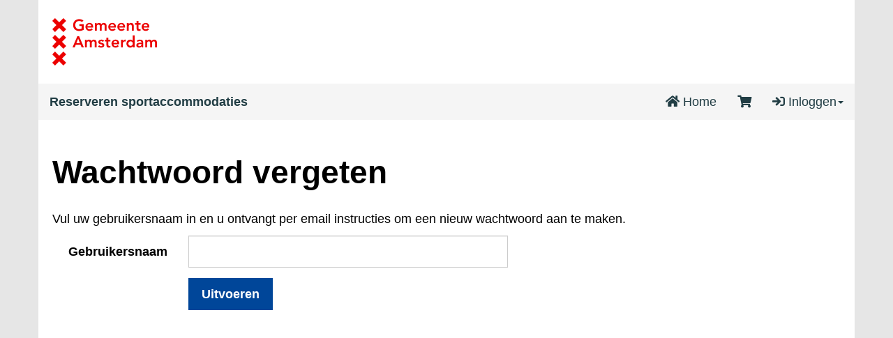

--- FILE ---
content_type: text/html; charset=UTF-8
request_url: https://sportverhuur.amsterdam.nl/amisweb/amsterdam/amis/amis.php?action=lostpw&PHPSESSID=avjgmii2l8bhfi5fdo71n617c0n38ld2opknhp29rhodemtgi4k1
body_size: 3897
content:
<!DOCTYPE html>
<html lang="nl">
  <head>
    <title>AMIS Online - Wachtwoord vergeten?</title>
    <meta name="viewport" content="width=device-width, initial-scale=1">
    <meta http-equiv="content-type" content="text/html; charset=UTF-8">
        <meta name="lvp:language-id" content="aol/nl">
    <link rel="stylesheet" type="text/css" href="css/amisweb.css">
    <link rel="stylesheet" type="text/css" href="css/amisweb-bootstrap.css">
    <link rel="stylesheet" type="text/css" href="css/amisweb-tiles.css">
        <link rel="shortcut icon" type="image/x-icon" href="gfx/favicon.ico">
<script src="js/amis_messages-nl.min.js"></script>
<script src="https://cdnjs.cloudflare.com/ajax/libs/jquery/3.7.1/jquery.min.js" integrity="sha384-1H217gwSVyLSIfaLxHbE7dRb3v4mYCKbpQvzx0cegeju1MVsGrX5xXxAvs/HgeFs" crossorigin="anonymous"></script>
<script src="https://cdnjs.cloudflare.com/ajax/libs/jqueryui/1.13.3/jquery-ui.min.js" integrity="sha384-oVpH0DXO9nadZxTmPSQo3YwWqfN/Up9aRDHCxLrw8A2LjkFNcM/XILw4KGMaL95z" crossorigin="anonymous"></script>
<link rel="stylesheet" href="https://cdnjs.cloudflare.com/ajax/libs/jqueryui/1.13.3/themes/base/jquery-ui.min.css" integrity="sha384-/sabCyiqgk1iEAFRWfrrAxK3GOpHCGe5cImfsl4N9OuY5ye83XpTAmFnMA27d7xw" crossorigin="anonymous">
<script src="/js/jquery/ui/plugins/timepicker/0.3.3/jquery.ui.timepicker.js"></script>
<script src="js/jquery.ui.datepicker-nl.min.js"></script>
<script src="/js/jquery/ui/plugins/timepicker/0.3.3/i18n/jquery.ui.timepicker-nl.js"></script>
<script src="js/jquery.ui.lvpext.min.js"></script>
<link rel="stylesheet" href="css/jquery.ui.lvpext.css">
<script>
jQuery.widget.bridge('uibutton', jQuery.ui.button);
jQuery.widget.bridge('uitooltip', jQuery.ui.tooltip);
</script>

<link rel="stylesheet" href="https://maxcdn.bootstrapcdn.com/bootstrap/3.4.1/css/bootstrap.min.css" integrity="sha384-HSMxcRTRxnN+Bdg0JdbxYKrThecOKuH5zCYotlSAcp1+c8xmyTe9GYg1l9a69psu" crossorigin="anonymous">
<script src="https://maxcdn.bootstrapcdn.com/bootstrap/3.4.1/js/bootstrap.min.js" integrity="sha384-aJ21OjlMXNL5UyIl/XNwTMqvzeRMZH2w8c5cRVpzpU8Y5bApTppSuUkhZXN0VxHd" crossorigin="anonymous"></script>
<meta name="lvp:page" content="lostpw">
<meta name="generator" content="LVP / AMIS Online 7.12.7; rel. 240.7">
<link rel="stylesheet" href="css/amisweb-cookiebanner.min.css">
<link rel="stylesheet" href="/css/fontawesome/5.11.2/css/all.css">
<script type="text/javascript">
jQuery().ready(function ($) {
  jQuery.datepicker.setDefaults({changeMonth: true, changeYear: true});
  jQuery.timepicker.setDefaults({showPeriodLabels: false, defaultTime: '00:00'});
  $('[data-toggle="tooltip"]').tooltip();
  jQuery.timepicker.setDefaults({minutes:{interval: 30}, rows: 2});
  jQuery.timepicker.setDefaults({hours: { starts: 9 , ends: 23 }});
  jQuery.datepicker.setDefaults({});
  jQuery('[title]').tooltip();
  $('#nav').on('affix.bs.affix',function(evt) { $(this).css('top', 0); });
  $('#nav').affix({offset:{top: function() { return ($('#header').outerHeight(true) || null); }}});
  $('#nav').outerWidth($('#nav').parent().outerWidth());
  $(window).on('resize', function(evt) { $('#nav').outerWidth($('#nav').parent().outerWidth()) });
  $('#nav').wrap('<div></div>').parent().css('height', $('#nav').height());
  if (typeof amis_init2 == 'function') amis_init2();
});
</script>
<link rel="stylesheet" type="text/css" href="css/amsterdam_sans_v_0_9.css">
<link rel="stylesheet" type="text/css" href="css/theme-amsterdam.css">
<link rel="stylesheet" type="text/css" href="css/amisweb-bootstrap-basis.css">
<link rel="stylesheet" type="text/css" href="css/theme-amsterdam-ext1.css">

<script type="text/javascript">
          $(document).ready(function(){
           $(window).scroll(function () {
                     if ($(this).scrollTop() > 50)
		     {$('#back-to-top').fadeIn();
		   } else {
		      $('#back-to-top').fadeOut();
                   }
          });
	  // scroll body to 0px on click
		   $('#back-to-top').click(function () {
		      $('#back-to-top').tooltip('hide');
		      //$('#back-to-top').tooltip('close');
		      $('body,html').animate({
		      scrollTop:0}, 500);
	              return false;
		   });

		   $('#back-to-top').tooltip('show');
		   //$('#back-to-top').tooltip();

	           });
     </script>
</head>
<body id="page-lostpw">
 <div class="skiplink" role="navigation" aria-label="Skiplinks">
    <a id="skiplink-content" class="sr-only sr-only-focusable" data-type="nav" data-name="skiplink.hoofdinhoud" href="#main">Direct naar hoofdinhoud</a>
</div>
<script type="text/javascript">
(function(window, document, dataLayerName, id) {
window[dataLayerName]=window[dataLayerName]||[],window[dataLayerName].push({start:(new Date).getTime(),event:"stg.start"});var
scripts=document.getElementsByTagName('script')[0],tags=document.createElement('script');
function stgCreateCookie(a,b,c){var d="";if(c){var e=new Date;e.setTime(e.getTime()+24*c*60*60*1e3),d="; expires="+e.toUTCString()}document.cookie=a+"="+b+d+"; path=/"}
var isStgDebug=(window.location.href.match("stg_debug")||document.cookie.match("stg_debug"))&&!
window.location.href.match("stg_disable_debug");stgCreateCookie("stg_debug",isStgDebug?1:"",isStgDebug?14:-1);
var qP=[];dataLayerName!=="dataLayer"&&qP.push("data_layer_name="+dataLayerName),isStgDebug&&qP.push("stg_debug");var qPString=qP.length>0?("?"+qP.join("&")):"";
tags.async=!0,tags.src="https://dap.amsterdam.nl/containers/"+id+".js"+qPString,scripts.parentNode.insertBefore(tags,scripts);
!function(a,n,i){a[n]=a[n]||{};for(var c=0;c<i.length;c++)!function(i){a[n][i]=a[n][i]||{},a[n][i].api=a[n][i].api||function(){var a=[].slice.call(arguments,0);"string"==typeof
a[0]&&window[dataLayerName].push({event:n+"."+i+":"+a[0],parameters:[].slice.call(arguments,1)})}}(i[c])}(window,"ppms",["tm","cm"]);
})(window, document, 'dataLayer', 'f558164e-e388-49e0-864e-5f172552789c');
</script>
<div class="container"> <!-- container -->


 <div class="row full-width-row"> <!-- row -->
    <div id="header" class="page-header-img" style="background-color: #f1f1f1;">
       <div class="page-fullwidth-container">
          	     <header class="page-header">
	                <div class="row text-center">
                <div class="col-xs-12 col-sm-4 col-md-4">
		   <div class="logo">
		   </div>
                 </div>
                <div class="hidden-xs col-sm-4 col-md-4"></div>
	        <div class="hidden-xs col-sm-4 col-md-4"></div>
            </div>
	</header>
      </div>
    </div>

      <div id="nav-parent">
      <div id="nav" class="navbar navbar-inverse navbar-static">
       	<div class="header">

	 <div class="page-fullwidth-container">

                      <div class="navbar-header">
               <button type="button" class="navbar-toggle collapsed" data-toggle="collapse" data-target="#bs-amisweb-navbar-collapse-1" aria-expanded="false">
                 <span class="sr-only">Wissel navigatie</span>
                 <span class="icon-bar"></span>
                 <span class="icon-bar"></span>
                 <span class="icon-bar"></span>
                </button>
               <a class="navbar-brand" href="amis.php?action=index">Reserveren sportaccommodaties</a>
            </div>
            <div class="collapse navbar-collapse" id="bs-amisweb-navbar-collapse-1">


                    <ul class="nav navbar-nav navbar-right">
                    <li><a href="amis.php?action=index"><span class="fa fa-home"></span>&nbsp;Home</a></li>




                        <li><a href="amis.php?action=reslist">
                              <span class="fa fa-shopping-cart"></span>
			      		            </a>
			</li>

		                            <li class="dropdown">
			    <a href="#" class="dropdown-toggle" data-toggle="dropdown" role="button" aria-haspopup="true" aria-expanded="false">
			        <span class="fa fa-sign-in"></span>&nbsp;Inloggen<span class="caret"></span></a>
			    <ul class="dropdown-menu">
			        <li class="dropdown-header">Al een account?</li>
			        <li><a href="amis.php?action=login">Inloggen</a></li>
				<li><a href="amis.php?action=lostpw">Wachtwoord vergeten?</a></li>
				<li class="dropdown-header">Nog geen account?</li>
			        <li><a href="amis.php?action=newacc">Account aanmaken</a></li>
			    </ul>
			</li>

                                          </ul>
                </div><!-- /.navbar-collapse -->
            </div>

	 </div>

        </div>
  </div>
<main id="main" role="main">
 <div class="text-container">
   
   
   <h1>
   Wachtwoord vergeten</h1>

<p class="a-page-text1">
Vul uw gebruikersnaam in en u ontvangt per email instructies om een nieuw wachtwoord aan te maken.</p>

<form name="lostpw" method="post" action="amis.php?action=lostpw2" id="form_lostpw" role="form" class="form-horizontal">
<input name="form" type="hidden" value="lostpw">
<input name="form_uid" type="hidden" value="form2_696e1391112f3">



<div class="form-group">

<label for="username" id="xbf-username-label" class="control-label col-md-2">Gebruikersnaam</label><div class="col-md-10"><div class="row">
<div class="col-md-6"><input name="username" type="text" autofill="username" autocomplete="username" class="form-control" id="username" aria-required="false"></div>
</div></div></div>



<div class="form-group">

<div class="col-md-2"></div><div class="col-md-10"><div class="row">
<div class="col-md-12"><button type="submit" name="execute" class="btn btn-primary" id="execute">Uitvoeren</button>
</div></div></div></div>



</form>


<p class="a-page-text2">
</p>

  </div><!-- /#text-container -->

<footer class="footer">

  <div class="page-fullwidth-container">

      <div class="row">

            <div class="col-sm-5 col-md-4">
                 <div class="footer-text">
                   <h2>Contact</h2>
                   Sportverhuur<br>
                   Postbus 46<br>
                   1000 AA Amsterdam<br>
                   <br>
                   <b>T</b>020 2517707<br>
                   <b>E</b>sportverhuur@amsterdam.nl
                  </div>
            </div>

            <div class="col-sm-5 col-md-4">
                <div class="footer-text">
                    <h2>Openingstijden</h2>
                    Maandag t/m vrijdag:<br>
                    8:00 tot 18:00 uur
                 </div>
            </div>

            <div class="col-sm-5 col-md-4">
                  <div class="footer-text"> <br>
                  <br>
                    <a href="https://www.lvp.nl" target="_blank">Powered by LVP</a><br>
                    <a href="amis.php?action=show&amp;page=cookie">Cookiebeleid</a><br>
                    <a href="https://www.amsterdam.nl/privacy/specifieke/privacyverklaringen-vrije-tijd-sport/artikel/" target="_blank">Privacy</a><br>
                  </div>
            </div>

    </div>


  </div>

</footer>
            <a id="back-to-top" href="#" class="btn btn-primary btn back-to-top"
              role="button" title="Naar boven" data-toggle="tooltip" data-placement="left">
              <span class="fa fa-chevron-up"></span></a>

</div><!--  /row -->
</div><!--  /container -->
</script>
</body>
</html>


--- FILE ---
content_type: text/css
request_url: https://sportverhuur.amsterdam.nl/amisweb/amsterdam/amis/css/amisweb.css
body_size: 1456
content:
/* Default: align table-cells top/left and add some space between cells. */
.ltable td, th {
  text-align: left;
  vertical-align: top;
  padding: 0px 4px 0px 4px;
}

.lerrmsg {
  color: red;
}

.lwarning {
  color: orange;
}

/* Money cells must be right-aligned. */
td.lmoney {
  text-align: right;
}

td.lnumber {
  text-align: right;
}

/* lright is used to right-align specific cells. */
td.lright,th.lright {
  text-align: right;
}

/* Extra's get some extra indentation. */
tr.lextra td.ldescr {
  padding-left: 24px;
}

/* Child bookings get some extra indentation. */
tr.lchild td.ldescr {
  padding-left: 24px;
}

/* Money fields must be right-aligned. */
input.lmoney {
  text-align: right;
}

/* Currency value in a div or td; euro-symbol left-aligned, amount
   right-aligned. */
.l-money2 {
   text-align: right;
}

/* Extra specifity to undo '.ltable td'. */
td.l-money2, th.l-money2 {
   text-align: right;
}

.l-money2:before {
   content: "\20ac";
   float: left;
   padding-right: 4px;
}

.l-money2-negative {
  color: red;
}

.ltable tr.rowheader {
/* Header row. */
}

.ltable tr.rowfooter{
/* Footer row. */
}

/* Used for alternating row-colors in a table. */
.ltable tr.rowodd {
  background-color: #ffffff;
}

.ltable tr.roweven {
  background-color: #e0f8e0;
}

.ltable tr.rowdeleted {
  color: #808080;
}

/* Niet geplaatst. */
.placed0 {
  color: red;
}

/** Volledig geplaatst. */
.placed1 {
  color: green;
}

/** Niet volledig geplaatst. */
.placed2 {
  color: orange;
}

/** Nog niet geboekt. */
.placed3 {
}

.vacation1 {
  background-color: #D9E0FF;
}

label.label1 {
  float: left;
  width: 200px;
}

/*
#xxxxform label.label1 {
  width: 240px;
}
*/

.formrow {
  white-space: nowrap;
}

.formrow table {
  display: inline-table;
  vertical-align: bottom;
  border-collapse: collapse;
  border-spacing: 0;
}

.formrow td,th {
  padding: 0;
}

/* Use to combine multiple fields in a single 'block'. */
.formfields {
  display: inline-block;
}

.lfb_helpblock {
  display: inline-block;
  vertical-align: top;
}

#amis_map_objectList {
  list-style-type: none;
  padding: 0;
  margin: 0 10px 0 0;
  border: 1px solid #676767;
  background-color: #eee;
  overflow: auto;
  padding: 2px;
}

#amis_map_objectList li {
  font-size: 0.9em;
  border-bottom: 1px solid #aaa;
  padding: 5px;
}

/* Workaround for Firefox scrollbars. */
#amis_map_canvas #info-window {
  line-height:1.35;
  overflow:hidden;
  white-space:nowrap;
}

#werklijst_table tr.roweven {
  /* Geen alternating colors in werklijst. */
  background-color: #ffffff;
}

/* Request - not acknowledged. */
.req_ack0 {
  color: red;
}

/* Request - acknowledged. */
.req_ack1 {
}

.amis_radios,.lvp_radios {
  display: inline-block;
}

label.amis_radio,label.lvp_radio {
  width: auto !important;
}

.a-map-objectlist {
  overflow-y: auto;
}

/* Size of map on objinfo, locinfo. */ 
.a-info-map {
  width: 300px;
  height: 300px;
}

.a-info-icon {
  color: blue;
}

/* Colors for booking-states. */
.a-state-final {
  color: #0000FF;
}

.a-state-option {
  color: #00FFFF;
}

.a-state-blocked {
  color: #FF0000;
}

.a-cal-holiday {
  box-shadow: #ac84a3 0px -4px 0px 0px inset;
}

.a-cal-vacation1 {
  box-shadow: #869bff 0px -4px 0px 0px inset;
}

.a-cal-selected {
  border: 1px solid black;
  border-radius: 50%;
  -moz-border-radius: 50%;
  -webkit-border-radius: 50%;
}

/*
#category_menu {
  position: absolute;
  top: 0;
  right: 0;
  border: solid 1px black;
}
*/

/* Use for sections that should be only shown when printed. */
.print-show {
    display: none;
}

/* Use for sections that should be hidden when printed. */
.print-hide {
}

@media print {

    /* Use for sections that should be only shown when printed. */
    .print-show {
        display: block;
    }

    /* Use for sections that should be hidden when printed. */
    .print-hide {
        display: none;
    }

    /* Hide Accessibility Toolbar icon while printing. */
    i._access-icon {
        display: none;
    }
}

--- FILE ---
content_type: text/css
request_url: https://sportverhuur.amsterdam.nl/amisweb/amsterdam/amis/css/amisweb-bootstrap.css
body_size: 569
content:
/* Fix for 'white on white' text in jQuery UI datepicker */
.ui-datepicker select {
  color: black;
}

/* Fix for 'datepicker' under Bootstrap fields.
 * 1051 is above 'modal' and under 'popup'. 
 */
.ui-datepicker {
  z-index: 1051 !important;
}

/* Fix for underline text in jQuery UI datepicker */
.ui-datepicker-calendar a {
  text-decoration: none !important;
}

/* Fix for 'datepicker' under Bootstrap fields.
 * 1051 is above 'modal' and under 'popup'. 
 */
.ui-timepicker {
  z-index: 1051 !important;
}

/* Fix for underline text in jQuery UI timepicker */
.ui-timepicker-table a {
  text-decoration: none !important;
}

/* Fix for 'padding' jQuery UI timepicker */
.ui-timepicker-table td,th {
  padding: 1px;
}


body {
  /* Space for the navbar */
  padding-top:    70px;
  padding-bottom: 70px;
}


.a-map-canvas {
  height: 600px;
}

.a-map-objectlist {
  height: 600px;
}

/* Maximum breedte tooltip; default is 200px. */
.tooltip-inner {
  max-width: 400px !important;
}

@media (max-width: 767px) {
  .a-map-canvas {
    height: 300px;
  }
  .a-map-objectlist {
    height: 400px;
  }

}

@media (max-width: 767px) {
  /* Extra margin for stacked columns (< sm devices) */
  .a-stack-margin-x-sm {
    margin-bottom: 15px;
  }
}

@media (max-width: 991px) {
  /* Extra margin for stacked columns (< md devices) */
  .a-stack-margin-x-md {
    margin-bottom: 15px;
  }
}

@media (max-width: 1199px) {
  /* Extra margin for stacked columns (< lg devices) */
  .a-stack-margin-x-lg {
    margin-bottom: 15px;
  }
}

#schema-browse #date {
  display:inline;
  width:120px;
}

.cart-count {
  color: white;
  margin-top: -17px;
}


--- FILE ---
content_type: text/css
request_url: https://sportverhuur.amsterdam.nl/amisweb/amsterdam/amis/css/amisweb-tiles.css
body_size: 400
content:
.tile{width:100%;min-height:120px;display:inline-block;box-sizing:border-box;background:#fff;padding:20px;margin-bottom:30px}.tile h1,.tile h2,.tile h3,.tile h4,.tile h5,.tile h6{font-family:"Open Sans","Segoe UI",Frutiger,"Frutiger Linotype","Dejavu Sans","Helvetica Neue",Arial,sans-serif;line-height:1.5em;font-weight:300}.tile strong{font-weight:400}.tile .title{margin-top:0px}.tile.purple,.tile.blue,.tile.red,.tile.orange,.tile.green{color:#fff}.tile.purple{background:#5133AB}.tile.purple:hover{background:#3e2784}.tile.red{background:#AC193D}.tile.red:hover{background:#7f132d}.tile.green{background:#00A600}.tile.green:hover{background:#007300}.tile.blue{background:#2672EC}.tile.blue:hover{background:#125acd}.tile.orange{background:#DC572E}.tile.orange:hover{background:#b8431f}


--- FILE ---
content_type: text/css
request_url: https://sportverhuur.amsterdam.nl/amisweb/amsterdam/amis/css/jquery.ui.lvpext.css
body_size: 311
content:
.ui-button { margin-left: -1px; }
.ui-button-icon-only .ui-button-text { padding: 0.35em; }
.ui-autocomplete-input { margin: 0; padding: 0.48em 0 0.47em 0.45em; }

/* Fix for 'text' cursor in timepicker */
.ui-timepicker a {
  cursor: pointer;
}

/* Maak de cursor in de datepicker beter zichtbaar */
.ui-state-hover, .ui-widget-content .ui-state-hover, .ui-widget-header .ui-state-hover, .ui-state-focus, .ui-widget-content .ui-state-focus, .ui-widget-header .ui-state-focus, .ui-button:hover, .ui-button:focus {
  border: 1px solid #000;
  background: #000;
  font-weight: normal;
  color: #fff;
}


--- FILE ---
content_type: text/css
request_url: https://sportverhuur.amsterdam.nl/amisweb/amsterdam/amis/css/amisweb-cookiebanner.min.css
body_size: 695
content:
.cookie-banner {
  position: fixed;
  bottom: 48px;
  left: 48px;
  z-index: 1000;
  display: flex;
  width: var(--96, 384px);
  padding: var(--4, 16px);
  flex-direction: column;
  align-items: flex-start;
  gap: var(--3, 12px);
  border-radius: var(--3, 12px);
  border: 1px solid var(--Secondary-UI-Colors-Gray-200, #E5E7EB);
  background: var(--Primary-Brand-Colors-White, #FFF);
  box-shadow: 0px var(--3, 12px) var(--6, 24px) 0px rgba(0, 0, 0, 0.16);
  color: var(--Secondary-UI-Colors-Zinc-900, #18181B);
  font-family: var(--Secondary-Fonts-Body, Roboto);
  font-size: 14px !important;
  font-style: normal;
  font-weight: 400;
  line-height: normal;
}

.cookie-banner p {
  margin: 0;
  color: var(--Secondary-UI-Colors-Zinc-900, #18181B);
  font-weight: 400;
  font-size: 14px !important;
}

.cookie-banner a {
  color: var(--Secondary-UI-Colors-Zinc-900, #18181B);
  text-decoration-line: underline;
  text-decoration-style: solid;
  -webkit-text-decoration-skip-ink: none;
          text-decoration-skip-ink: none;
  text-decoration-thickness: auto;
  text-underline-offset: auto;
  text-underline-position: from-font;
  display: inline;
  font-size: 14px !important;
}
.cookie-banner a:hover {
  text-decoration: none;
}

.cookie-banner-buttons {
  display: flex;
  justify-content: center;
  align-items: center;
  gap: var(--3, 12px);
}

.cookie-banner button {
  cursor: pointer;
  transition: all 0.2s ease;
  justify-content: center;
  padding: var(--0, 0px) var(--3, 12px);
  font-family: var(--Secondary-Fonts-Body, Roboto);
  font-size: 12px !important;
  font-style: normal;
  font-weight: 500;
  line-height: normal;
}
.cookie-banner button:hover {
  opacity: 0.9;
}

.accept-all-btn {
  display: flex;
  height: var(--8, 32px);
  padding: var(--0, 0px) var(--3, 12px);
  justify-content: center;
  align-items: center;
  gap: var(--3, 12px);
  border-radius: var(--2, 8px);
  border: 1px solid var(--Secondary-UI-Colors-Gray-200, #E5E7EB);
  background: var(--Primary-Brand-Colors-White, #FFF);
  color: var(--Secondary-UI-Colors-Zinc-900, #18181B);
  text-align: center;
}

.essential-only-btn {
  background-color: transparent;
  border: none;
  color: var(--Secondary-UI-Colors-Zinc-900, #18181B);
  text-align: center;
}


--- FILE ---
content_type: text/css
request_url: https://sportverhuur.amsterdam.nl/amisweb/amsterdam/amis/css/amsterdam_sans_v_0_9.css
body_size: 332
content:
@font-face{
    font-family:amsterdam sans;
    font-style:normal;
    font-weight:300;
    src:url(https://www.amsterdam.nl/views/core/fonts/AmsterdamSans/eot/AmsterdamSans-Light.eot?#iefix);
    src:url(https://www.amsterdam.nl/views/core/fonts/AmsterdamSans/eot/AmsterdamSans-Light.eot?#iefix) format("eot"),url(https://www.amsterdam.nl/views/core/fonts/AmsterdamSans/woff2/AmsterdamSans-Light.woff2) format("woff2"),url(https://www.amsterdam.nl/views/core/fonts/AmsterdamSans/woff/AmsterdamSans-Light.woff) format("woff")
}
@font-face{
    font-family:amsterdam sans;
    font-style:normal;
    font-weight:400;
    src:url(https://www.amsterdam.nl/views/core/fonts/AmsterdamSans/eot/AmsterdamSans-Regular.eot?#iefix);
    src:url(https://www.amsterdam.nl/views/core/fonts/AmsterdamSans/eot/AmsterdamSans-Regular.eot?#iefix) format("eot"),url(https://www.amsterdam.nl/views/core/fonts/AmsterdamSans/woff2/AmsterdamSans-Regular.woff2) format("woff2"),url(https://www.amsterdam.nl/views/core/fonts/AmsterdamSans/woff/AmsterdamSans-Regular.woff) format("woff")
}
@font-face{
    font-family:amsterdam sans;
    font-style:italic;
    font-weight:400;
    src:url(https://www.amsterdam.nl/views/core/fonts/AmsterdamSans/eot/AmsterdamSans-Italic.eot?#iefix);
    src:url(https://www.amsterdam.nl/views/core/fonts/AmsterdamSans/eot/AmsterdamSans-Italic.eot?#iefix) format("eot"),url(https://www.amsterdam.nl/views/core/fonts/AmsterdamSans/woff2/AmsterdamSans-Italic.woff2) format("woff2"),url(https://www.amsterdam.nl/views/core/fonts/AmsterdamSans/woff/AmsterdamSans-Italic.woff) format("woff")
}
@font-face{
    font-family:amsterdam sans;
    font-style:normal;
    font-weight:700;
    src:url(https://www.amsterdam.nl/views/core/fonts/AmsterdamSans/eot/AmsterdamSans-Bold.eot?#iefix);
    src:url(https://www.amsterdam.nl/views/core/fonts/AmsterdamSans/eot/AmsterdamSans-Bold.eot?#iefix) format("eot"),url(https://www.amsterdam.nl/views/core/fonts/AmsterdamSans/woff2/AmsterdamSans-Bold.woff2) format("woff2"),url(https://www.amsterdam.nl/views/core/fonts/AmsterdamSans/woff/AmsterdamSans-Bold.woff) format("woff")
}
@font-face{
    font-family:amsterdam sans;
    font-style:italic;
    font-weight:700;
    src:url(https://www.amsterdam.nl/views/core/fonts/AmsterdamSans/eot/AmsterdamSans-BoldItalic.eot?#iefix);
    src:url(https://www.amsterdam.nl/views/core/fonts/AmsterdamSans/eot/AmsterdamSans-BoldItalic.eot?#iefix) format("eot"),url(https://www.amsterdam.nl/views/core/fonts/AmsterdamSans/woff2/AmsterdamSans-BoldItalic.woff2) format("woff2"),url(https://www.amsterdam.nl/views/core/fonts/AmsterdamSans/woff/AmsterdamSans-BoldItalic.woff) format("woff")
}
@font-face{
    font-family:amsterdam sans;
    font-style:normal;
    font-weight:800;
    src:url(https://www.amsterdam.nl/views/core/fonts/AmsterdamSans/eot/AmsterdamSans-ExtraBold.eot?#iefix);
    src:url(https://www.amsterdam.nl/views/core/fonts/AmsterdamSans/eot/AmsterdamSans-ExtraBold.eot?#iefix) format("eot"),url(https://www.amsterdam.nl/views/core/fonts/AmsterdamSans/woff2/AmsterdamSans-ExtraBold.woff2) format("woff2"),url(https://www.amsterdam.nl/views/core/fonts/AmsterdamSans/woff/AmsterdamSans-ExtraBold.woff) format("woff")
}

body{
    font-family:amsterdam sans,arial,sans-serif
}

--- FILE ---
content_type: text/css
request_url: https://sportverhuur.amsterdam.nl/amisweb/amsterdam/amis/css/amisweb-bootstrap-basis.css
body_size: 998
content:
.legenda_raster {
  background-image:url("../gfx/legenda_beschikbaar.png");
  background-repeat:no-repeat;
  width: 44px;
  height: 26px;
}

.legenda_niet_beschikbaar {
   position: relative;
   top: 3px;
   left: 7px;
   width: 21px;
   height: 20px;
   background-color: #808080;
}

.legenda_nog_niet_beschikbaar {
   position: relative;
   top: 8px;
   left: 7px;
   width: 21px;
   height: 11px;
   background-color: #808080;
}

.legenda_bezet {
   position: relative;
   top: 3px;
   left: 7px;
   width: 21px;
   height: 20px;
   background-color: #0000ff;
}

.legenda_optie {
   position: relative;
   top: 3px;
   left: 7px;
   width: 21px;
   height: 20px;
   background-color: #00ffff;
}

.legenda_blok {
   position: relative;
   top: 3px;
   left: 7px;
   width: 21px;
   height: 20px;
   background-color: #ff0000;
}

.legenda_schoolvakantie {
   position: relative;
   top: 3px;
   left: 7px;
   width: 21px;
   height: 20px;
   background-color: #AFBEFA;
}

.legenda_feestdag {
   position: relative;
   top: 3px;
   left: 7px;
   width: 21px;
   height: 20px;
   background-color: #DDCCD9;
}

.legenda_lock {
   position: relative;
   top: 3px;
   left: 7px;
   width: 21px;
   height: 20px;
   background-color: #000000;
}

.info, .info:hover {
 text-decoration: none;
}

h5.list-group-item-heading {
  font-weight: bold;
}

.list-group-item-text {
  font-size: 11px;
}

.full-width-row {
  overflow-x: hidden;
}



@media (min-width: 767.98px) {
.footer-text {
   padding: 20px;
   text-align: left;
}
}

@media (max-width: 767.98px) {
.footer-text {
   padding: 10px;
   text-align: center;
}
}

.logo {
   height: 150px;

   margin-left:20px;

   background-image: url(../gfx/LVPlogo-effen-paars-transparant.png);
   background-size: 220px;
   background-repeat: no-repeat;
   background-position: left center;
}

.page-fullwidth-container {
   max-width: 1170px;
   margin-right: auto;
   margin-left: auto;
}


.a-map-canvas {
  height: 600px;
}

.a-map-objectlist {
  height: 600px;
}

@media (max-width: 767px) {
  .a-map-canvas {
    height: 300px;
  }
  .a-map-objectlist {
    height: 400px;
  }
}

.btn-trash, .btn-trash:hover {
    color: #ff0039;
    background-color: transparent;
    border-color: transparent;
}


.footer {
    min-height: 150px;
    background-color: #999999;
    color: #252525;
}


html,body {
  /* Space for the navbar */
  padding-top: 0px;
  height: 100%;
}


.page-header-img {
  background-image:url('../gfx/sportvloer.png');
  background-size: cover;
  background-repeat: no-repeat;
  background-position: center center;
  height: 150px;
  width: 100%;
}


.page-header {
 height: 150px;
 padding-bottom: 2px;
 margin: 10px 0 10px;
 border-bottom: 0px;
}


.header_text {
 position: abslolute;
}

@media only screen and (max-width: 768px) {
.navbar > .container .navbar-brand, .navbar > .container-fluid
.navbar-brand {
 margin-left: 5px;
}
}


#nav.affix {
    position: fixed;
    top: 0;
    width: 100%;
    z-index:999;
}

.navbar-inverse {
    z-index: 999;
}

.text-container {
    max-width: 1170px;
    margin-right: auto;
    margin-left: auto;
    min-height: 595px;
    margin-top: 0px;
    margin-bottom: 0px;
    padding: 10px;
    background-color: #ffffff;
}

.back-to-top {
    cursor: pointer;
    position: fixed;
    bottom: 20px;
    right: 20px;
    display:none;
}

#schema-browse #date {
  height: 35px;
}


--- FILE ---
content_type: text/css
request_url: https://sportverhuur.amsterdam.nl/amisweb/amsterdam/amis/css/theme-amsterdam-ext1.css
body_size: 1378
content:
/* Skiplink */

.sr-only {
    position: absolute;
    width: 1px;
    height: 1px;
    padding: 0;
    margin: -1px;
    overflow: hidden;
    clip: rect(0,0,0,0);
    border: 0;
}
.sr-only-focusable {
    background: #000;

    display: inline-block;
    font-size: 18px;
    font-weight: bold;
    left: 50%;
    padding: 10px;
    position: absolute !important;
    top: 1px;
    z-index: 1000;
}

.sr-only .s-only-focusable a {

    color: #fff;
    text-decoration:none;
}


.a-map-objectlist .list-group-item-text {
  font-size: 16px;
}

/*.form-control { */
/*  padding: 0px 1px; */
/*  font-size: 15px; */
/*  font-stretch: ultra-condensed; */
/*} */

.navbar-inverse .navbar-brand {
  font-weight: bold;
}

.lwarning {
    color: #ff0039;
}

.vacation1 {
  color: #5573f9;
  background-color: transparent;
}

.badge.cart-count {
  color: #ffffff;
  background-color: #ff0000;
  margin-left: -5px;
  margin-top: -17px;
}


#schema-browse #date {
  width: 155px;
}


.legenda_bezet {
   position: relative;
   top: 3px;
   left: 7px;
   width: 21px;
   height: 20px;
   background-color: #004699;
}

.legenda_niet_beschikbaar {
   position: relative;
   top: 3px;
   left: 7px;
   width: 21px;
   height: 20px;
   background-color: #B2B2B2;
}

.legenda_nog_niet_beschikbaar {
   position: relative;
   top: 8px;
   left: 7px;
   width: 21px;
   height: 11px;
   background-color: #B2B2B2;
}

.legenda_extern {
   position: relative;
   top: 8px;
   left: 7px;
   width: 21px;
   height: 11px;
   background-color: #18AF75;
}

.legenda_vakantie {
  background-image:url("../gfx/legenda_vakantie.png");
  background-repeat:no-repeat;
  width: 44px;
  height: 26px;
}

.legenda_feestdag {
   position: relative;
   top: 3px;
   left: 7px;
   width: 21px;
   height: 20px;
   background-color: #ADBDD1;
}

/* info tekst objecten in AMIS maakt hard gebruik van deze class. Nu
hack naar responsive */
.objectimage {
  max-width: 100%;
  height: auto;
}

.tile.customcolor {
    background: #004699;
    color: #ffffff;
    border-bottom: 2px solid #e6e6e6;
    border-right: 2px solid #e6e6e6;
}

.tile.customcolor:hover {
    background: #1658a5;
    color: #ffffff;
    border-bottom: 2px solid #767676;
    border-right: 2px solid #767676;
}

.tile .tile-icon {
    color: #ffffff;
    font-size: 2em;
    padding: 0px;
    width: 100px;
    height: 50px;
}

.tile .title {
    margin-top: 50px;
    color: #ffffff;
    font-size: 24px;

}


.telefoon {
 font-size: 2em;
}

@media (min-width: 767.98px) {
 .navbar-brand {
  font-size: 18px;
}
}

@media (max-width: 767.98px) {
 .navbar-brand {
  font-size: 13px;
}
}

.text-container {
  margin-bottom: 0px;
  padding-left: 20px;
}


a.u-link {
  text-decoration: underline;
}

.page-header {
  padding-bottom: 0px;
  margin: 0px;
  border-bottom: 0px;
  background-color: #ffffff;
}

.page-header-test {
  padding-bottom: 0px;
  margin: 0px;
  border-bottom: 0px;
  background-color: #ffffff;
}

.test {
  font-weight: bold;
  text-align: center;
  background-color: #ff8000;
}

.page-header-img {
  background-image:none;
}




@media (min-width: 767.98px) {

.logo {
   height: 120px;

   margin-left: 20px;

   background-image: url(../gfx/Logo-Gemeente-Amsterdam.svg);
   background-size: 150px;
   background-repeat: no-repeat;
   background-position: left center;
}

.page-header-img {
  height: 120px;
}

.page-header {
 height: 120px;
}

}

@media (max-width: 767.98px) {


.logo {
   height: 80px;

   margin-left: 20px;

   background-image: url(../gfx/Logo-Gemeente-Amsterdam_small.svg);
   background-size: 138px;
   background-repeat: no-repeat;
   background-position: left center;
}


.page-header-img {
  height: 80px;
}

.page-header {
 height: 80px;
}

}


.a-link {
    text-decoration: underline;
}

.text_header {
   height: 150px;
   vertical-align: middle;
}
.footer {
  font-size: 16px;
  color: #ffffff;
  background-color: #767676;
  border-bottom: 0px solid #ffffff;
}

.footer h2 {
  margin-top: 0px;
  font-size: 18px;
  margin-bottom: 10px;
}

.footer a, .footer a:hover {
  color: #ffffff;
  text-decoration: none;
  font-weight: normal;
}

/* This is a copy of the styling for (fieldset) legend */
.l-form-separator {
    display: block;
    width: 100%;
    padding: 0;
    margin-bottom: 22px;
    font-size: 24px;
    line-height: inherit;
    color: #212121;
    border: 0;
    border-bottom: 1px solid #e5e5e5;
}

:root {
  /* Font for cookie banner. */
  --Secondary-Fonts-Body: sans-serif;
}


--- FILE ---
content_type: application/javascript
request_url: https://sportverhuur.amsterdam.nl/amisweb/amsterdam/amis/js/jquery.ui.lvpext.min.js
body_size: 1015
content:
(function(a){(function(){var e=a.datepicker._doKeyDown;a.extend(a.datepicker,{_doKeyDown:function(b){var d=b.which;if(!b.ctrlKey&&!b.metaKey)switch(d){case a.ui.keyCode.LEFT:case a.ui.keyCode.RIGHT:case a.ui.keyCode.UP:b=Object.assign(b,{ctrlKey:!0});break;case a.ui.keyCode.DOWN:b=a.datepicker._datepickerShowing?Object.assign(b,{ctrlKey:!0}):Object.assign(b,{keyCode:a.ui.keyCode.HOME,ctrlKey:!0});break;case a.ui.keyCode.SPACE:b=Object.assign(b,{keyCode:a.ui.keyCode.ENTER})}e.call(this,b)}})})();a.widget("ui.combobox",
{_create:function(){var e=this,b=this.element.hide(),d=b.children(":selected"),d=d.val()?d.text():"",c=this.input=a("<input>").insertAfter(b).val(d).autocomplete({delay:0,minLength:0,source:function(f,g){var c=RegExp(a.ui.autocomplete.escapeRegex(f.term),"i");g(b.children("option").map(function(){var b=a(this).text();if(this.value&&(!f.term||c.test(b)))return{label:b.replace(RegExp("(?![^&;]+;)(?!<[^<>]*)("+a.ui.autocomplete.escapeRegex(f.term)+")(?![^<>]*>)(?![^&;]+;)","gi"),"<strong>$1</strong>"),
value:b,option:this}}))},select:function(a,b){b.item.option.selected=!0;e._trigger("selected",a,{item:b.item.option})},change:function(d,g){if(!g.item){var e=RegExp("^"+a.ui.autocomplete.escapeRegex(a(this).val())+"$","i"),h=!1;b.children("option").each(function(){if(a(this).text().match(e))return this.selected=h=!0,!1});if(!h)return a(this).val(""),b.val(""),c.data("autocomplete").term="",!1}}}).addClass("ui-widget ui-widget-content ui-corner-left");c.data("autocomplete")._renderItem=function(b,
c){return a("<li></li>").data("item.autocomplete",c).append("<a>"+c.label+"</a>").appendTo(b)};this.button=a("<button type='button'>&nbsp;</button>").attr("tabIndex",-1).attr("title","Show All Items").insertAfter(c).button({icons:{primary:"ui-icon-triangle-1-s"},text:!1}).removeClass("ui-corner-all").addClass("ui-corner-right ui-button-icon").click(function(){c.autocomplete("widget").is(":visible")?c.autocomplete("close"):(a(this).blur(),c.autocomplete("search",""),c.focus())})},destroy:function(){this.input.remove();
this.button.remove();this.element.show();a.Widget.prototype.destroy.call(this)}})})(jQuery);


--- FILE ---
content_type: image/svg+xml
request_url: https://sportverhuur.amsterdam.nl/amisweb/amsterdam/amis/gfx/Logo-Gemeente-Amsterdam.svg
body_size: 5225
content:
<svg id="logo_1" xmlns="http://www.w3.org/2000/svg" viewBox="0 0 754.78 340.19"><defs><style>.cls-1{fill:#ec0000;}</style></defs><title>Artboard 1</title><path class="cls-1" d="M226.17,84.39a69.88,69.88,0,0,1-33.4,8c-24.85,0-42.64-16.87-42.64-42.06,0-25.88,17.79-42.75,42.64-42.75,12.31,0,23.37,2.62,31.81,10.14L214,28.42c-5.13-5-13-7.87-21.09-7.87-16.64,0-27.7,12.77-27.7,28.84,0,17.22,11.06,30,27.7,30,7.3,0,13.91-1.36,18.93-4.21v-19H195.28v-13h30.89Z"/><path class="cls-1" d="M252.85,67.75c.91,8.09,7.07,13,14.7,13,6.84,0,11.29-3.19,14.71-7.41l9.8,7.41a28.47,28.47,0,0,1-23.14,11c-16.53,0-29.75-11.52-29.75-28.73s13.22-28.73,29.75-28.73C284.2,34.23,294.57,45,294.57,64v3.76Zm28-10.26c-.11-8-5.36-13-13.91-13-8.09,0-13.11,5.13-14.13,13Z"/><path class="cls-1" d="M306.77,35.6h13v8.55H320c2.4-5.13,7.64-9.92,16.76-9.92,8.44,0,14.25,3.31,17.1,10.15,4-7,9.8-10.15,18-10.15,14.59,0,19.72,10.38,19.72,23.49v32.6H377.9v-31c0-6.84-2-12.77-10.14-12.77-8.55,0-11.74,7.07-11.74,14.14V90.32H342.34V57.72c0-6.73-2.74-11.18-9.35-11.18-9,0-12.54,6.62-12.54,13.91V90.32H306.77Z"/><path class="cls-1" d="M417.46,67.75c.91,8.09,7.07,13,14.71,13,6.84,0,11.28-3.19,14.7-7.41l9.81,7.41a28.5,28.5,0,0,1-23.14,11C417,91.69,403.78,80.17,403.78,63S417,34.23,433.54,34.23c15.27,0,25.65,10.72,25.65,29.76v3.76Zm28.05-10.26c-.12-8-5.36-13-13.91-13-8.1,0-13.11,5.13-14.14,13Z"/><path class="cls-1" d="M482.9,67.75c.91,8.09,7.06,13,14.7,13,6.84,0,11.29-3.19,14.71-7.41l9.8,7.41a28.49,28.49,0,0,1-23.14,11c-16.53,0-29.75-11.52-29.75-28.73S482.44,34.23,499,34.23c15.28,0,25.65,10.72,25.65,29.76v3.76Zm28-10.26c-.11-8-5.36-13-13.91-13-8.09,0-13.11,5.13-14.13,13Z"/><path class="cls-1" d="M537.39,35.6h13v8.78h.23c2.51-5.47,7.64-10.15,16.76-10.15,14.71,0,20,10.38,20,21.55V90.32H573.64V62.62c0-6-.46-16.08-10-16.08-9,0-12.54,6.62-12.54,13.91V90.32H537.39Z"/><path class="cls-1" d="M596.44,47.23V35.6h11.29V19.75h13.68V35.6h15V47.23h-15V71.17c0,5.47,1.59,8.89,7.63,8.89,2.4,0,5.7-.46,7.41-1.71V89.86c-2.85,1.37-7.64,1.83-10.83,1.83-14.47,0-17.89-6.5-17.89-19.38V47.23Z"/><path class="cls-1" d="M658.11,67.75c.91,8.09,7.07,13,14.71,13,6.84,0,11.28-3.19,14.7-7.41l9.81,7.41a28.5,28.5,0,0,1-23.14,11c-16.53,0-29.76-11.52-29.76-28.73s13.23-28.73,29.76-28.73c15.27,0,25.64,10.72,25.64,29.76v3.76Zm28-10.26c-.12-8-5.36-13-13.91-13-8.1,0-13.11,5.13-14.14,13Z"/><path class="cls-1" d="M180.57,129.65H193l34.77,80.71H211.35l-7.52-18.47h-35l-7.3,18.47H145.46Zm18.24,49.93-12.42-32.83-12.66,32.83Z"/><path class="cls-1" d="M235,155.64h13v8.55h.23c2.4-5.13,7.64-9.92,16.76-9.92,8.44,0,14.25,3.31,17.1,10.15,4-7,9.8-10.15,18-10.15,14.59,0,19.72,10.38,19.72,23.49v32.6H306.08v-31c0-6.84-2.05-12.76-10.14-12.76-8.55,0-11.74,7.06-11.74,14.13v29.64H270.52v-32.6c0-6.73-2.74-11.17-9.35-11.17-9,0-12.54,6.61-12.54,13.9v29.87H235Z"/><path class="cls-1" d="M363.88,170.8a12.43,12.43,0,0,0-10.71-5.58c-3.65,0-8,1.71-8,5.81,0,9.81,29.52,1.82,29.52,23.14,0,13-12.42,17.56-23.6,17.56-8.43,0-15.73-2.17-21.31-8.44l9.12-8.55c3.53,3.88,7.18,6.73,13,6.73,4,0,9.12-1.94,9.12-6.27,0-11.29-29.52-2.39-29.52-23.26,0-12.19,10.94-17.67,22-17.67,7.29,0,15.05,2.28,19.49,8.33Z"/><path class="cls-1" d="M378.93,167.27V155.64h11.28V139.8h13.68v15.84h15.05v11.63H403.89v23.94c0,5.47,1.6,8.89,7.64,8.89,2.4,0,5.7-.46,7.41-1.71V209.9c-2.85,1.37-7.64,1.83-10.83,1.83-14.48,0-17.9-6.5-17.9-19.38V167.27Z"/><path class="cls-1" d="M440.6,187.79c.91,8.09,7.07,13,14.71,13,6.84,0,11.28-3.19,14.7-7.41l9.81,7.41a28.51,28.51,0,0,1-23.15,10.95c-16.52,0-29.75-11.51-29.75-28.73s13.23-28.73,29.75-28.73c15.28,0,25.65,10.72,25.65,29.76v3.76Zm28-10.26c-.11-8-5.35-13-13.9-13-8.1,0-13.11,5.13-14.14,13Z"/><path class="cls-1" d="M495.09,155.64h13.68v8.67H509a17.43,17.43,0,0,1,16.19-10,17.88,17.88,0,0,1,4.9.8v13.22a27.45,27.45,0,0,0-6.61-1c-12.88,0-14.71,10.83-14.71,13.79v29.3H495.09Z"/><path class="cls-1" d="M580.82,202.15h-.23c-4,6.62-11.17,9.58-18.81,9.58-16.87,0-27-12.54-27-28.73s10.83-28.73,26.45-28.73c10.26,0,15.73,4.79,18.58,8.33h.34V124.18h13.68v86.18h-13Zm-16.3-2.73c10,0,16.07-7.87,16.07-16.42s-6-16.41-16.07-16.41-16.08,7.86-16.08,16.41S554.48,199.42,564.52,199.42Z"/><path class="cls-1" d="M643.52,202.84h-.34c-3.88,6.15-10.26,8.89-17.56,8.89-10.15,0-20-5.59-20-16.42,0-17.78,20.75-19,34.43-19h3.42v-1.48c0-6.72-5.25-10.26-12.54-10.26a21.5,21.5,0,0,0-14.59,5.7l-7.19-7.18c6-6.16,14.6-8.78,23.26-8.78,23.37,0,23.37,16.87,23.37,24.63v31.46H643.52Zm-.8-17h-2.85c-7.52,0-20.52.57-20.52,8.44,0,5,5.13,7.18,9.58,7.18,9.34,0,13.79-4.9,13.79-12.54Z"/><path class="cls-1" d="M670,155.64h13v8.55h.23c2.39-5.13,7.64-9.92,16.76-9.92,8.43,0,14.25,3.31,17.1,10.15,4-7,9.8-10.15,18-10.15,14.59,0,19.72,10.38,19.72,23.49v32.6H741.1v-31c0-6.84-2.05-12.76-10.15-12.76-8.55,0-11.74,7.06-11.74,14.13v29.64H705.53v-32.6c0-6.73-2.73-11.17-9.35-11.17-9,0-12.54,6.61-12.54,13.9v29.87H670Z"/><polygon class="cls-1" points="0 320.19 30 290.19 0 260.19 20 240.19 50 270.19 80 240.19 100 260.19 70 290.19 100 320.19 80 340.19 50 310.19 20 340.19 0 320.19"/><polygon class="cls-1" points="0 80 30 50 0 20 20 0 50 30 80 0 100 20 70 50 100 80 80 100 50 70 20.01 100 0 80"/><polygon class="cls-1" points="0 200.2 30 170.2 0 140.2 20 120.2 50 150.2 80 120.2 100 140.2 70 170.2 100 200.2 80 220.2 50 190.2 20 220.2 0 200.2"/></svg>

--- FILE ---
content_type: application/javascript
request_url: https://sportverhuur.amsterdam.nl/amisweb/amsterdam/amis/js/amis_messages-nl.min.js
body_size: 550
content:
var Messages={OK:"OK",YES:"Ja",NO:"Nee",CANCEL:"Afbreken",FINISH:"Voltooien",CLOSE:"Sluiten",ERR_FAILED:"Niet gelukt",TITLE_ANNUL:"Annuleren",TITLE_EDIT:"Wijzigen",TITLE_APPROVE:"Accorderen",TITLE_UNDO_APPROVE:"Akkoord intrekken",BOOK:"Reserveren",MORE_INFO:"Meer informatie",STATUS_CLOSED:"gesloten",STATUS_OCCUPIED:"bezet",STATUS_OUTSIDE_BOOKINTERVAL:"buiten reserveerbaar interval",BOOKINGLIST_ANNUL_NO_SELECTION:"Selecteer 1 of meer boekingen om te annuleren.",REQUESTLIST_ANNUL_NO_SELECTION:"Selecteer 1 of meer aanvragen om te annuleren.",
REQUESTLIST_APPROVE_NO_SELECTION:"Selecteer 1 of meer aanvragen om te accorderen.",REQUESTLIST_UNDO_APPROVE_NO_SELECTION:"Selecteer 1 of meer aanvragen.",ADDRESSFINDER_ADDRESS_NOT_FOUND:"We konden deze combinatie van postcode en huisnummer niet vinden. Klopt deze wel? Vul dan onderstaand straatnaam en woonplaats in.",BOOKINGLIST_ANNUL_CONFIRM_1:"{0} boeking annuleren?",REQUESTLIST_ANNUL_CONFIRM_1:"{0} aanvraag annuleren?",REQUESTLIST_APPROVE_CONFIRM_1:"{0} aanvraag accorderen?",REQUESTLIST_UNDO_APPROVE_CONFIRM_1:"{0} akkoord intrekken?",
BOOKINGLIST_ANNUL_CONFIRM_2:"{0} boekingen annuleren?",REQUESTLIST_ANNUL_CONFIRM_2:"{0} aanvragen annuleren?",REQUESTLIST_APPROVE_CONFIRM_2:"{0} aanvragen accorderen?",REQUESTLIST_UNDO_APPROVE_CONFIRM_2:"{0} akkoorden intrekken?"};


--- FILE ---
content_type: application/javascript
request_url: https://sportverhuur.amsterdam.nl/amisweb/amsterdam/amis/js/jquery.ui.datepicker-nl.min.js
body_size: 428
content:
(function(a){"function"===typeof define&&define.amd?define(["../widgets/datepicker"],a):a(jQuery.datepicker)})(function(a){a.regional.nl={closeText:"Sluiten",prevText:"\u2190",nextText:"\u2192",currentText:"Vandaag",monthNames:"januari,februari,maart,april,mei,juni,juli,augustus,september,oktober,november,december".split(","),monthNamesShort:"jan,feb,mrt,apr,mei,jun,jul,aug,sep,okt,nov,dec".split(","),dayNames:"zondag,maandag,dinsdag,woensdag,donderdag,vrijdag,zaterdag".split(","),dayNamesShort:"zo,ma,di,wo,do,vr,za".split(","),
dayNamesMin:"zo,ma,di,wo,do,vr,za".split(","),weekHeader:"Wk",dateFormat:"dd-mm-yy",firstDay:1,isRTL:!1,showMonthAfterYear:!1,yearSuffix:""};a.setDefaults(a.regional.nl);return a.regional.nl});


--- FILE ---
content_type: application/javascript
request_url: https://sportverhuur.amsterdam.nl/js/jquery/ui/plugins/timepicker/0.3.3/i18n/jquery.ui.timepicker-nl.js
body_size: 264
content:
/* Nederlands initialisation for the timepicker plugin */
/* Written by Lowie Hulzinga. */
jQuery(function($){
    $.timepicker.regional['nl'] = {
                hourText: 'Uren',
                minuteText: 'Minuten',
                amPmText: ['AM', 'PM'],
				closeButtonText: 'Sluiten',
				nowButtonText: 'Actuele tijd',
				deselectButtonText: 'Wissen' }
    $.timepicker.setDefaults($.timepicker.regional['nl']);
});